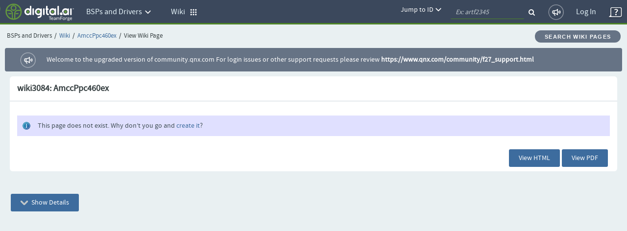

--- FILE ---
content_type: text/css
request_url: https://community.qnx.com/ctf/css/all-sf.css?_=20220406104743
body_size: 5127
content:
/**
 * --------------------------------------------------------------------------------------------
 * CollabNet TeamForge(r)
 * Copyright 2007-2022 CollabNet, Inc. All rights reserved.
 * http://www.collab.net
 * --------------------------------------------------------------------------------------------
 */

/*priority colors*/
@font-face {
  font-family: 'SourceSansPro-Regular';
  src: url('/sf-images/fonts/SourceSansPro-Regular.eot');
  src: url('/sf-images/fonts/SourceSansPro-Regular.eot') format('embedded-opentype'), url('/sf-images/fonts/SourceSansPro-Regular.ttf') format('truetype'), url('/sf-images/fonts/SourceSansPro-Regular.svg') format('svg');
}
.ctf_7_x_styles {
  /* couldn't find relevant class anywhere */
  /* styles moved from saturn_specific.css */
}
.ctf_7_x_styles #component_type_tracker .grey-nav-button {
  padding-top: 10px;
}
.ctf_7_x_styles #findtable .ItemDetailName {
  padding: 0;
}
.ctf_7_x_styles #findtable .ItemDetailName > label {
  line-height: 20px;
}
.ctf_7_x_styles #AssignRoles {
  padding-top: 0;
}
.ctf_7_x_styles #AssignRoles .custom-label {
  display: inline;
}
.ctf_7_x_styles #AssignRoles .LeftNavigationWidgetHeader td {
  background: 0 none;
  border: 0 none;
}
.ctf_7_x_styles #AssignRoles td {
  padding: 8px 0 0;
}
.ctf_7_x_styles #AssignRoles hr {
  margin: 0;
}
.ctf_7_x_styles .Assignment > tbody > tr > td {
  padding: 15px;
}
.ctf_7_x_styles #addProjectUserList tr td:first-child {
  padding-left: 30px;
}
.ctf_7_x_styles #addProjectUserList tr.ItemListHeader {
  background: none repeat scroll 0 0 #fff;
  border: 0 none;
  position: inherit;
}
.ctf_7_x_styles select[multiple="multiple"],
.ctf_7_x_styles .ContainerBodyWithPaddedBorder .ItemDetailValue select[multiple="multiple"] {
  background: #e9f0f2;
  border: 0 none;
  border-radius: 3px;
  min-height: auto;
  padding: 5px;
}
.ctf_7_x_styles #SearchCriteria .ContainerBodyWithPaddedBorder .ItemDetailValue select[multiple="multiple"] {
  min-width: auto;
}
.ctf_7_x_styles select[multiple="multiple"] option {
  padding: 1px;
}
.ctf_7_x_styles form[name="adminEditUnitsForm"] .PaddedTable td {
  vertical-align: middle;
}
.ctf_7_x_styles form[name="editMonitoredApplications"] .PaddedTable td.ItemDetailName {
  border-right: 0 none;
}
.ctf_7_x_styles form[name="adminTrackerForm"] table.container-with-border {
  border-width: none;
}
.ctf_7_x_styles form[name="adminTrackerForm"] .Container .ContainerBody {
  background: #fff;
  padding: 0 15px;
}
.ctf_7_x_styles form[name="adminTrackerForm"] .FieldLayout {
  border-width: 1px 0;
}
.ctf_7_x_styles form[name="adminTrackerForm"] .FieldLayout td {
  padding: 10px 0;
}
.ctf_7_x_styles form[name="adminTrackerForm"] table.container-with-border.Assignment td,
.ctf_7_x_styles form[name="adminTrackerForm"] form[name="adminTrackerForm"] table.container-with-border.Assignment {
  border: 0 none;
}
.ctf_7_x_styles form[name="adminTrackerForm"] table.container-with-border.Assignment table.ItemListTable .ContainerHeader td {
  padding: 10px 0;
}
.ctf_7_x_styles form[name="adminTrackerForm"] legend {
  margin: 0;
  border: 0;
}
.ctf_7_x_styles #form[name="editTransitionForm"]#editTransitionForm #FieldValueTransitionListTable td {
  vertical-align: middle;
}
.ctf_7_x_styles form[name="editTransitionForm"] {
  background: #fff;
  border-radius: 6px;
}
.ctf_7_x_styles form[name="editTransitionForm"] table#FieldValueTransitionListTable tr td {
  vertical-align: top;
}
.ctf_7_x_styles form[name="editTransitionForm"] table#FieldValueTransitionListTable tr .define td {
  vertical-align: middle;
}
.ctf_7_x_styles form[name="editTransitionForm"] .EditFieldTransition {
  margin: 15px;
  width: auto;
}
.ctf_7_x_styles form[name="editTransitionForm"] table#FieldValueTransitionListTable tr .define select {
  margin: 0;
}
.ctf_7_x_styles form[name="editTransitionForm"] table#FieldValueTransitionListTable tr select.inputfield {
  margin: 10px 0;
}
.ctf_7_x_styles form[name="editTransitionForm"] table#FieldValueTransitionListTable tr #empty-label.custom-label {
  margin-top: 0;
}
.ctf_7_x_styles form[name="adminTrackerForm"] table.container-with-border.Assignment .ItemListHeader {
  border-bottom: 1px solid #e1eaec;
}
.ctf_7_x_styles form[name="addUser"] #main2 {
  background: #fff;
  border-radius: 6px;
}
.ctf_7_x_styles form[name="addUser"] #main2 > table {
  border: 0 none;
}
.ctf_7_x_styles form[name="addUser"] #main2 table.LeftNavigation {
  border-width: 0 0 0 1px;
}
.ctf_7_x_styles input#daysOverdue.inputfield[type=text] {
  min-height: 21px;
  text-align: center;
  text-indent: 0;
}
.ctf_7_x_styles form[name=addAssociation] select[multiple].inputfield,
.ctf_7_x_styles form[name=addDependencyForm] select[multiple].inputfield,
.ctf_7_x_styles form#addDependencyForm select.inputfield {
  min-height: 180px;
  max-height: 180px;
  width: 100%;
}
.ctf_7_x_styles form[name=addDependencyForm] .PaddedTable .ItemDetailName .primary-radio + .custom-label,
.ctf_7_x_styles form[name=addAssociation] .PaddedTable .ItemDetailName .primary-radio + .custom-label {
  padding: 3px 0 3px 22px;
}
.ctf_7_x_styles form[name=addAssociation] .white-padded-modal .PaddedTable .ItemDetailName label,
.ctf_7_x_styles form[name=addDependencyForm] .white-padded-modal .PaddedTable .ItemDetailName label {
  color: #808e94;
  text-transform: uppercase;
  line-height: 28px;
  font-size: 12px;
}
.ctf_7_x_styles form[name=removeGroupMembers] {
  padding: 0;
}
.ctf_7_x_styles form[name=removeParent] {
  margin-bottom: 10px;
}
.ctf_7_x_styles form[name=removeGroupMembers] tbody tr td,
.ctf_7_x_styles table#displayForDropdown tbody tr td {
  padding-left: 20px;
}
.ctf_7_x_styles form[name=folderPreferenceNamePopUpForm] {
  background-color: #fff;
}
.ctf_7_x_styles form#createFieldForm input[type=text].UserPickerInput {
  width: 443px;
}
.ctf_7_x_styles form[name=removeGroupMembers] tbody tr td#filterImgContainer {
  background-position: 20px;
}
.ctf_7_x_styles form[name=userPicker] .NoBorders td {
  vertical-align: middle;
}
.ctf_7_x_styles form[name="adminWiki"] td,
.ctf_7_x_styles form[name=adminCalendar] td {
  vertical-align: middle;
}
.ctf_7_x_styles form[name="adminWiki"] td,
.ctf_7_x_styles form[name=adminCalendar] td select.inputfield {
  margin: 0 0 0 10px;
}
.ctf_7_x_styles form[name="adminChangeApproval"] label {
  font-weight: 600;
  line-height: 28px;
}
.ctf_7_x_styles form[name=fieldForm]#createFieldForm > table.Container {
  margin-bottom: 15px;
}
.ctf_7_x_styles form[name=fieldForm]#createFieldForm .ContainerBodyWithPaddedBorder {
  border-radius: 0 0 6px 6px;
  padding: 15px;
}
.ctf_7_x_styles form#createFieldForm[name="fieldForm"] td.ItemDetailValue {
  vertical-align: middle;
}
.ctf_7_x_styles .show-grid .thumbnails .gutter {
  padding-right: 5px;
  padding-left: 5px;
  list-style-type: none;
}
.ctf_7_x_styles .thumbnail .chart-header {
  padding-top: 10px;
}
.ctf_7_x_styles #resultsPanelDiv,
.ctf_7_x_styles .results-pane-2 {
  overflow-x: auto;
  overflow-y: hidden;
}
.ctf_7_x_styles #resultsPanelDiv,
.ctf_7_x_styles .results-pane-3 {
  overflow-x: visible;
  overflow-y: visible;
}
.ctf_7_x_styles form[name="processAddRequest"],
.ctf_7_x_styles form[name="processAddRoleRequest"],
.ctf_7_x_styles form[name="processRemoveRequest"] {
  padding: 0;
  margin-bottom: 0;
}
.ctf_7_x_styles form[name=userPicker],
.ctf_7_x_styles form[name=groupPicker],
.ctf_7_x_styles form#UserPickerPrepopulate {
  margin: 0;
}
.ctf_7_x_styles form[name=userPicker] .ContainerBodyWithPaddedBorder,
.ctf_7_x_styles form[name=groupPicker] .ContainerBodyWithPaddedBorder,
.ctf_7_x_styles form[name=userPicker] .ContainerFooter,
.ctf_7_x_styles form[name=groupPicker] .ContainerFooter {
  padding-top: 0;
}
.ctf_7_x_styles form[name=userPicker] .ItemDetailRowWithBorder td,
.ctf_7_x_styles form[name=groupPicker] .ItemDetailRowWithBorder td,
.ctf_7_x_styles form[name=userPicker] .white-padded-modal .ContainerBodyWithPaddedBorder,
.ctf_7_x_styles form[name=groupPicker] .white-padded-modal .ContainerBodyWithPaddedBorder {
  padding-bottom: 0;
}
.ctf_7_x_styles form[name=userPicker] div.Button div.Middle a,
.ctf_7_x_styles form[name=userPicker] div.Button div.MiddleDisabled a {
  min-width: 37px;
}
.ctf_7_x_styles form[name=userPicker] .white-padded-modal .custom-input-field .ItemDetailValue select.inputfield,
.ctf_7_x_styles form[name=groupPicker] .white-padded-modal .custom-input-field .ItemDetailValue select.inputfield {
  min-height: 175px;
  margin-bottom: 0;
}
.ctf_7_x_styles form[name=userPicker] .no-row-border .ItemDetailRowWithBorder td,
.ctf_7_x_styles form[name=groupPicker] .no-row-border .ItemDetailRowWithBorder td {
  padding-top: 10px;
}
.ctf_7_x_styles form[name=userPicker] td.ItemDetailValue input.inputfield,
.ctf_7_x_styles form[name=groupPicker] td.ItemDetailValue input.inputfield {
  margin-bottom: 0;
  padding-right: 100px;
}
.ctf_7_x_styles form[name=userPicker] .white-padded-modal tr.ContainerFooter {
  border-top: 0;
}
.ctf_7_x_styles form[name="userPicker"] .custom-input-field td.ItemDetailValue input.inputfield,
.ctf_7_x_styles form[name="groupPicker"] .custom-input-field td.ItemDetailValue input.inputfield {
  box-sizing: border-box;
  height: 38px;
  margin-bottom: 0;
  min-width: inherit;
  padding-right: 85px;
}
.ctf_7_x_styles form[name=userPicker] div.Button div.Middle i {
  padding: 0 15px 0 7px;
}
.ctf_7_x_styles form[name=userPreferencesForm] table.PaddedTable {
  width: auto;
}
.ctf_7_x_styles form[name=userPreferencesForm] table.PaddedTable td.ItemDetailValue {
  padding-right: 15px;
}
.ctf_7_x_styles form[name=userPreferencesForm] table.PaddedTable td {
  vertical-align: middle;
}
.ctf_7_x_styles .instruction-close .close {
  background-color: #2f5379;
  z-index: 99;
}
.ctf_7_x_styles .instruction-header {
  padding: 6px 0;
  font-weight: normal;
  background-color: #fff;
}
.ctf_7_x_styles #hidden_instruction {
  padding-left: 4px;
}
.ctf_7_x_styles .tracker-heading {
  margin-top: 2px;
}
.ctf_7_x_styles .otherfields-accordion-content-table .settings-column-row .artifact-editor-content:first-child {
  width: 80px;
}
.ctf_7_x_styles .otherfields-accordion-content-table .settings-column-row .artifact-editor-content:last-child {
  width: 390px;
}
.ctf_7_x_styles .artifact-editor-content textarea,
.ctf_7_x_styles .artifact-editor-content input {
  width: 100%;
}
.ctf_7_x_styles #scm_section .row-selected td {
  background: 0 none;
}
.ctf_7_x_styles .no-row-border .ItemDetailName,
.ctf_7_x_styles .no-row-border .ItemDetailRowWithBorder td {
  border-bottom: 0 none;
  padding-top: 15px;
  padding-bottom: 0;
  vertical-align: middle;
}
.ctf_7_x_styles .no-row-border .ItemDetailValue {
  border-bottom: 0 none;
}
.ctf_7_x_styles .table-hover td p,
.ctf_7_x_styles #myProjectsTable tr.EvenRow td,
.ctf_7_x_styles #myProjectsTable tr.OddRow td {
  word-break: break-word;
}
.ctf_7_x_styles #ServerStatusTable tr.PaddedRow > td,
.ctf_7_x_styles #BuildInfoTable tr.PaddedRow > td,
.ctf_7_x_styles #ConfigureLogging tr.PaddedRow > td,
.ctf_7_x_styles #ConfigureLogging tr.ContainerFooter > td,
.ctf_7_x_styles #adhocQueryInfo tr.PaddedRow > td,
.ctf_7_x_styles #adhocQueryInfo tr.ContainerFooter > td,
.ctf_7_x_styles #SystemToolsTable tr.PaddedRow > td {
  padding: 10px 15px;
  background-color: #fff;
}
.ctf_7_x_styles .SystemLogsTable.h2 {
  margin-bottom: 15px;
}
.ctf_7_x_styles .SystemLogsTable.h2 h2 {
  border-bottom: 1px solid #cdd6db;
  font-size: 18px;
  font-weight: bold;
  margin-top: 10px;
  padding: 0 15px 15px;
}
.ctf_7_x_styles .SystemLogsTable.h2 a {
  margin: 9px 15px 0;
  display: inline-block;
}
.ctf_7_x_styles #defaultAccessApplicationPermissions td,
.ctf_7_x_styles #ProjectAccessPermissions td {
  padding: 13px 0;
}
.ctf_7_x_styles form[name="createProject"] table.PaddedTable tr td.ItemDetailValue {
  vertical-align: middle;
}
.ctf_7_x_styles .form-content .cal-icon,
.ctf_7_x_styles .ItemDetailValue .cal-icon,
.ctf_7_x_styles tr#filter.filter-row .cal-icon {
  background: url('/sf-images/icons/date_popup.png') no-repeat;
  background-position: 96% 40%;
  box-shadow: none;
  cursor: pointer;
  min-width: 210px;
  border: 0 none;
  background-color: #e9f0f2;
}
.ctf_7_x_styles tr#filter.filter-row .cal-icon {
  min-height: 28px;
  background-color: transparent;
}
.ctf_7_x_styles #dashboardTable td {
  vertical-align: top;
}
.ctf_7_x_styles table#dashboardTable > tbody > tr > td {
  padding: 8px 15px;
  line-height: 20px;
}
.ctf_7_x_styles #dashboardTable td img[height] {
  height: 13px;
  vertical-align: baseline;
}
.ctf_7_x_styles #ProjectAdminPlanningFolder .row-selected td,
.ctf_7_x_styles #ProjectAdminPlanningFolder .row-selected:hover td {
  background: 0 none;
}
.ctf_7_x_styles table#RolePermissions td {
  padding: 6px 6px 6px 0;
  vertical-align: middle;
}
.ctf_7_x_styles table.error-popup td {
  line-height: 22px;
}
.ctf_7_x_styles #pagecontent {
  line-height: 20px;
}
.ctf_7_x_styles #pagecontent h1,
.ctf_7_x_styles #pagecontent h2,
.ctf_7_x_styles #pagecontent h3,
.ctf_7_x_styles #pagecontent h4,
.ctf_7_x_styles #pagecontent h5 {
  margin: 10px 0 15px;
  color: #363f41;
  font-weight: 600;
}
.ctf_7_x_styles #pagecontent hr {
  margin: -12px 0 10px;
}
.ctf_7_x_styles pre {
  font-family: "SourceSansPro-Regular", Helvetica, Arial, sans-serif;
  background: 0 none;
  border: 0 none;
  margin-bottom: 0;
  color: #404e54;
  padding: 0;
  font-size: 14px;
}
.ctf_7_x_styles #pagecontent code,
.ctf_7_x_styles #pagecontent tt,
.ctf_7_x_styles #pagecontent pre {
  font-size: 12px;
}
.ctf_7_x_styles #pagecontent .warning {
  margin: 5px 0;
}
.ctf_7_x_styles #pagecontent pre {
  margin-top: 10px;
  color: #404e54;
  background: #fdfdfd;
  border: 1px solid #cdd6db;
  font-family: Monaco, Menlo, Consolas, "Courier New", monospace;
  font-size: 12px;
  border-radius: 4px;
  padding: 10px;
}
.ctf_7_x_styles input[type=text].UserPickerInput {
  padding: 0;
  border: 0 none;
  background: 0 none;
  box-shadow: none;
  min-height: 28px;
  color: #404e54;
  font-size: 14px;
  border-radius: 6px;
  border: 1px solid #e1eaec;
  background: #cbdbde;
  margin-bottom: 0;
  width: 500px;
}
.ctf_7_x_styles input[readonly].UserPickerInput {
  border: 1px solid #cbdbde;
  background: #e1eaec;
}
.ctf_7_x_styles .statusWarning,
.ctf_7_x_styles .statusNotStarted,
.ctf_7_x_styles .statusAlert,
.ctf_7_x_styles .statusOK,
.ctf_7_x_styles .statusComplete {
  text-align: left;
  font-weight: 600;
}
.ctf_7_x_styles .statusWarning {
  color: #f9dc00;
  /* Old browsers */
}
.ctf_7_x_styles .statusNotStarted {
  color: #6dbfe5;
  /* Old browsers */
}
.ctf_7_x_styles .statusAlert {
  color: #e12e30;
  /* Old browsers */
}
.ctf_7_x_styles .statusOK {
  color: #4e8427;
  /* Old browsers */
}
.ctf_7_x_styles .statusComplete {
  color: #8498a3;
  /* Old browsers */
}
.ctf_7_x_styles .artifact-closed {
  background: #e6e6e6;
}
.ctf_7_x_styles .custom-input-field td.ItemDetailName {
  min-width: 70px;
}
@media (-webkit-min-device-pixel-ratio: 2), (min-resolution: 192dpi) {
  .ctf_7_x_styles .form-content .cal-icon,
  .ctf_7_x_styles .ItemDetailValue .cal-icon,
  .ctf_7_x_styles tr#filter.filter-row .cal-icon {
    background: url('/sf-images/icons/date_popup@2x.png') no-repeat #e9f0f2;
    background-size: 13px 12px;
    background-position: 96% 40%;
  }
}
.ctf_7_x_styles #assignedPlanningFolderDisplay {
  white-space: normal;
  float: left;
  margin-right: 5px;
}
.ctf_7_x_styles .white-padded-modal tr.ContainerHeader td {
  paddin-bottom: 0;
}
.ctf_7_x_styles .white-padded-modal .no-row-border .ItemDetailValue select.inputfield,
.ctf_7_x_styles .white-padded-modal select[multiple].inputfield,
.ctf_7_x_styles .white-padded-modal select.multiple.inputfield,
.ctf_7_x_styles .white-padded-modal .ItemDetailValue select.inputfield {
  border: 1px solid #cdd6db;
  border-radius: 6px;
  min-width: 220px;
  min-height: 250px;
  max-height: 250px;
}
.ctf_7_x_styles .white-padded-modal .grey-nav-button .Middle,
.ctf_7_x_styles .grey-nav-button button {
  margin: 5px;
}
.ctf_7_x_styles #removefilterbutton img {
  padding-right: 3px;
}
.ctf_7_x_styles table.AppButtonTable .AppButtonText {
  font-weight: 600;
  vertical-align: middle;
  white-space: nowrap;
  font-size: 11px !important;
  color: #fff !important;
  font-family: "Helvetica Neue", Helvetica, Arial, sans-serif;
  letter-spacing: 0.14em;
  text-transform: uppercase;
}
.ctf_7_x_styles tr.TabHeader .AppButtonText {
  font-size: 11px !important;
}
.ctf_7_x_styles tr.ContainerHeader .AppButtonText {
  font-size: 11px;
  line-height: 21px;
}
.ctf_7_x_styles tr.ContainerHeader td label {
  color: #363f41;
  font-size: 18px;
  font-weight: 600;
}
.ctf_7_x_styles .items-selected-count {
  background: #3D6C9E;
  border-radius: 100%;
  color: #fff;
  padding: 1px 5px;
  cursor: pointer;
}
.ctf_7_x_styles .multiselect-filter-list {
  padding: 10px;
  width: 210px;
  height: 200px;
  overflow: auto;
  position: absolute;
  z-index: 10000;
  left: 0;
  top: 28px;
  background-color: #fff;
  border: 1px solid #cbdbde;
  border-radius: 0 5px 5px 0;
  box-sizing: border-box;
}
.ctf_7_x_styles div.FilterAppButton {
  float: left;
  border-right: 1px solid #ccc;
  margin-right: 5px;
  margin-left: 10px;
  margin-bottom: 0;
  font-size: 14px;
  line-height: 20px;
  color: #fff;
  text-align: center;
  vertical-align: middle;
  cursor: pointer;
  background-color: #3D6C9E;
  border-radius: 30px;
}
.ctf_7_x_styles table.AppButtonTable {
  font-size: 1.09em;
  padding: 0;
}
.ctf_7_x_styles div.FilterAppButton td {
  background: transparent !important;
  border-width: 0 !important;
  font-weight: normal;
  padding: 3px 0;
}
.ctf_7_x_styles div.FilterAppButton,
.ctf_7_x_styles div.TreeListGridButtonOn,
.ctf_7_x_styles div.TreeListGridButtonOff {
  height: 26px;
}
.ctf_7_x_styles .AppButtonPaddingLeft {
  padding: 0 1px;
  float: left;
}
.ctf_7_x_styles .AppButtonPaddingRight {
  padding: 0 1px;
  border-width: 0 !important;
  float: right;
}
.ctf_7_x_styles .AppButtonPadding {
  padding: 0 12px 0 5px !important;
  border-width: 0;
}
.ctf_7_x_styles .AppButtonPadding img {
  margin: 5px -6px 3px 8px !important;
}
.ctf_7_x_styles td.left-navigation-container {
  padding: 0;
  background-color: 0 none;
  white-space: nowrap;
  border: 0 none;
}
.ctf_7_x_styles td.CategoryListDetails {
  vertical-align: top;
  padding-left: 10px;
  border-color: #d4d2d0;
  padding-top: 1px;
  width: 85%;
}
.ctf_7_x_styles th,
.ctf_7_x_styles td {
  vertical-align: top;
}
.ctf_7_x_styles .sidebar-wrap {
  position: relative;
}
.ctf_7_x_styles .sidebar-wrap,
.ctf_7_x_styles #pcenav {
  width: 280px;
  background: #fff;
  border-radius: 6px;
  margin-bottom: 10px;
  color: #404e54;
  padding-bottom: 6px;
  overflow-x: auto;
}
.ctf_7_x_styles .CategoryListDetails .table-wrapper {
  margin-top: 0;
  padding-top: 0;
}
.ctf_7_x_styles .create-Pf-Popup {
  height: 440px;
  overflow-y: auto;
  overflow-x: hidden;
  padding: 5px;
}
.ctf_7_x_styles .userpicker-table {
  width: 98%;
}
.ctf_7_x_styles input#defUserValue {
  border: 0 none;
  background: #e9f0f2;
  border-radius: 3px;
  font-size: 14px;
  text-indent: 5px;
  margin-right: 5px;
  width: 100%;
}
.ctf_7_x_styles .ContainerHeader .AppButtonText {
  color: #fff;
}
.ctf_7_x_styles .elemVisibility {
  display: none;
}
.ctf_7_x_styles table .SystemLogsTable.h2 a {
  font-size: 14px;
}
.ctf_7_x_styles .ctf_7_x_styles {
  margin: 0;
  color: #404e54;
  background-color: #e9f0f2;
  line-height: 18px;
  padding-top: 0;
  font-family: 'SourceSansPro-Regular', Helvetica, Arial, sans-serif;
  font-size: 14px;
}
.ctf_7_x_styles td.ItemDetailContainerCell table td {
  padding: 4px;
}
.ctf_7_x_styles table#artifactsAssignedToMeHeader,
.ctf_7_x_styles table#artifactsCreatedByMeHeader {
  margin-top: 10px;
}
.ctf_7_x_styles .white-bg-modal .instruction-header,
.ctf_7_x_styles #localLogin .instruction-field,
.ctf_7_x_styles label input[type="checkbox"].primary-checkbox {
  padding: 0;
}
.ctf_7_x_styles #ProjectAdminPlanningFolder label .primary-radio {
  margin-left: 0;
}
.ctf_7_x_styles .FieldValidationCenteredTable td,
.ctf_7_x_styles .FieldValidationCenteredTable td label {
  font-size: 14px;
}
.ctf_7_x_styles .project-categories-wrap.ctf-tab-wrap {
  background: 0 none;
}
.ctf_7_x_styles .project-categories-wrap.ctf-tab-wrap table.TabTable {
  background: #fff;
  border-radius: 6px 6px 0 0;
}
.ctf_7_x_styles #project-categories .left-navigation-container {
  background: #fff;
  border-radius: 0 0 6px 6px;
}
.ctf_7_x_styles .ctf-tab-wrap #project-categories form {
  padding: 0;
}
.ctf_7_x_styles #project-categories .ContainerBodyWithPaddedBorder {
  border-radius: 0;
  margin-top: -1px;
  border-radius: 0 0 6px 6px;
}
.ctf_7_x_styles .pad-left5 {
  padding-left: 5px;
}
.ctf_7_x_styles .bg-color-heading {
  background-color: #fff;
}
.ctf_7_x_styles .tracker-info-header {
  border-right: 0px solid #fff;
  color: #363f41;
}
.ctf_7_x_styles td.pad-left5 pre {
  white-space: pre-wrap;
}
.ctf_7_x_styles .import-pass {
  background-color: #32cd32;
  display: inline-block;
  height: 14px;
  white-space: nowrap;
  width: 6px;
}
.ctf_7_x_styles .import-fail {
  background-color: #ff0000;
  display: inline-block;
  height: 14px;
  white-space: nowrap;
  width: 6px;
}
.ctf_7_x_styles .import-passwithwarn {
  background-color: #FF9E49;
  display: inline-block;
  height: 14px;
  white-space: nowrap;
  width: 6px;
}
.ctf_7_x_styles .import-summary-table td {
  padding-left: 15px;
  padding-top: 10px;
  font-size: 15px;
}
.ctf_7_x_styles .import-detail-table {
  margin-top: 30px;
}
.ctf_7_x_styles .import-detail-table .ItemListTable {
  font-size: 15px;
}
.ctf_7_x_styles .margin-left41 {
  margin-left: 41px;
}
.ctf_7_x_styles .import-page-bullet {
  list-style-type: disc;
}
.ctf_7_x_styles .artifact-field-error-assigned-to {
  display: block;
  width: 200px;
  float: left;
}
.ctf_7_x_styles #artifactSummary pre,
.ctf_7_x_styles #artifactComments pre {
  white-space: pre-wrap;
  word-wrap: break-word;
}
.ctf_7_x_styles table.code-search-results .code-snippet {
  display: block;
  font-family: monospace;
  white-space: pre-wrap;
  padding-top: 16px;
  padding-bottom: 16px;
  padding-left: 4px;
  padding-right: 4px;
  margin-top: 4px;
  margin-bottom: 4px;
}
.ctf_7_x_styles table.code-search-results .code-snippet em {
  font-weight: bold;
  background-color: #ff9;
}
.ctf_7_x_styles table.code-search-results td.search-result {
  padding-bottom: 4px;
}
.ctf_7_x_styles table.code-search-results td.filename {
  padding-top: 4px;
}
@media print {
  .ctf_7_x_styles .text {
    page-break-inside: auto;
    word-break: normal;
    white-space: pre-wrap;
  }
  .ctf_7_x_styles table,
  .ctf_7_x_styles tr,
  .ctf_7_x_styles td,
  .ctf_7_x_styles th {
    page-break-inside: auto !important;
  }
}
.ctf_7_x_styles .fa-tags {
  color: rgba(0, 0, 0, 0.54);
}
.ctf_7_x_styles select#documentFolder {
  min-width: 220px;
  text-indent: 5px;
  outline: none;
  background: #e9f0f2;
}
.ctf_7_x_styles .selected-file .error-label {
  padding: 0px;
  color: #e12e30;
  text-overflow: ellipsis;
  overflow: hidden;
}
.ctf_7_x_styles #searchCriteriaDiv select.inputfield option {
  height: 28px;
  width: 200px;
  white-space: nowrap;
  overflow: hidden;
  text-overflow: ellipsis;
}
.ctf_7_x_styles .note-div {
  font-size: 11px;
  margin-top: -7px;
  font-style: italic;
}
.ctf_7_x_styles .warn-div {
  font-size: 12px;
  color: #e12e30;
  font-weight: 300;
}
.ctf_7_x_styles .delete-discussion-forum-confirmation-popup {
  font-size: 16px !important;
}
@media screen and (min-width: 768px) {
  .ctf_7_x_styles .delete-discussion-forum-confirmation-popup {
    width: 690px !important;
  }
}
.ctf_7_x_styles .delete-discussion-forum-used-by-repository {
  padding: 0px !important;
  margin: 0px !important;
}
.ctf_7_x_styles .delete-discussion-forum-text {
  font-size: 16px !important;
}
.ctf_7_x_styles .delete-discussion-forum-used-by-description-separator {
  margin-bottom: 5px;
  margin-top: 5px;
  padding: 0px !important;
}
.ctf_7_x_styles .delete-discussion-forum-used-by-repo-list-separator {
  padding: 0px !important;
  margin-top: 1px;
  margin-bottom: 1px;
}
.ctf_7_x_styles .delete-discussion-forum-used-by-forum-separator {
  margin-top: 20px;
  margin-bottom: 20px;
  padding: 0px !important;
}
.ctf_7_x_styles .delete-discussion-forum-used-by-no-permission-repository {
  padding-top: 5px;
}
.ctf_7_x_styles .delete-discussion-forum-inline-block {
  display: inline-block !important;
}
.ctf_7_x_styles .delete-discussion-forum-popup-close-btn {
  float: right;
  line-height: 20px;
  color: #7A8991;
  cursor: pointer;
}
.ctf_7_x_styles .delete-discussion-forum-modal-body {
  max-height: 80vh !important;
  overflow: auto;
}
.ctf_7_x_styles .discussion-forum-delete-warning {
  border: 1px dashed #B54229;
  margin-left: 1px;
  margin-right: 1px;
  border-radius: 12px;
  background: #E6D1CC;
  color: #B54229;
}
.ctf_7_x_styles .delete-discussion-forum-popup-x-btn:before {
  content: '\00d7';
}
.ctf_7_x_styles .delete-discussion-forum-backdrop {
  z-index: 1060 !important;
}
.ctf_7_x_styles .delete-discussion-forum-main-modal {
  z-index: 1070 !important;
  display: block !important;
}


--- FILE ---
content_type: application/javascript; charset=UTF-8
request_url: https://community.qnx.com/sf/js/pwdPolicy.js?_=20220406104743
body_size: 428
content:

    function pw() {
     return window.innerWidth || document.documentElement.clientWidth || document.body.clientWidth
     }; 
     function mouseX(evt) {
    	 return evt.clientX ? evt.clientX + (document.documentElement.scrollLeft || document.body.scrollLeft) : evt.pageX;
     }
     function mouseY(evt) {
    	 return evt.clientY ? evt.clientY + (document.documentElement.scrollTop || document.body.scrollTop) : evt.pageY}
     function popUp(evt,oi) {
    	 if (document.getElementById) {
    		 var wp = pw(); 
    		 dm = document.getElementById(oi); 
    		 
    		 ds = dm.style; 
    		 st = ds.visibility; 
    		 if (dm.offsetWidth) 
    			 ew = dm.offsetWidth; 
    		 else if (dm.clip.width) 
    			 ew = dm.clip.width; 
    		 if (st == "visible" || st == "show") {
    			 ds.visibility = "hidden"; 
    			 } else {tv = mouseY(evt) + 20; lv = mouseX(evt) - (ew/4); 
    			 if (lv < 2) lv = 2; 
    			 else if (lv + ew > wp) 
    				 lv -= ew/2; 
    			 lv += 'px';
    			 tv += 'px';  
    			 ds.left = lv; 
    			 ds.top = tv; 
    			 ds.visibility = "visible";
    			 }
    		 }
    	 }
                      
